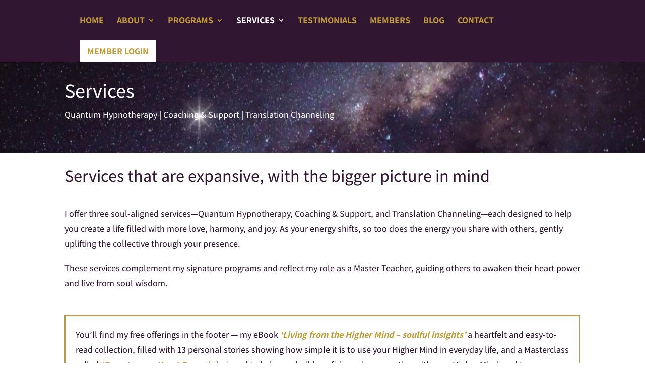

--- FILE ---
content_type: text/css; charset=utf-8
request_url: https://robynegibson.com/wp-content/cache/min/1/wp-content/plugins/divi-mobile-menu-customizer/public/css/styles.css?ver=1761871944
body_size: 2608
content:
.et_mobile_menu li a{border-bottom:0}.chi_dmm_styles #main-header .et_mobile_menu.chidmm_collapsable .menu-item-has-children>a{background-color:transparent;position:relative}.chi_dmm_styles #main-header .et_mobile_menu.chidmm_collapsable ul.sub-menu{display:none!important}.chi_dmm_styles #main-header .et_mobile_menu.chidmm_collapsable li.hidden_sub>ul.sub-menu{display:none!important}.chi_dmm_styles #main-header .et_mobile_menu.chidmm_collapsable li.visible>ul.sub-menu{display:block!important;visibility:visible!important;-webkit-backface-visibility:visible!important;backface-visibility:visible!important}@media all and (max-width:980px){.chimmc_mobile_menu_arrow:before{font-family:"ETmodules";font-weight:400;font-variant:normal;-webkit-font-smoothing:antialiased;line-height:1;text-transform:none;speak:none}span.chimmc_mobile_menu_arrow{display:inline-block;position:absolute;z-index:1;right:0;top:50%;-webkit-transform:translateY(-50%);transform:translateY(-50%);width:auto;height:auto;padding-left:18px;padding-right:18px;border-style:solid;cursor:pointer;-webkit-transition:all 0.5s;-moz-transition:all 0.5s;transition:all 0.5s}.menu-item-has-children>a>span.chimmc_mobile_menu_arrow:before{transition:inherit}.menu-item-has-children.visible>a>span.chimmc_mobile_menu_arrow:before{-webkit-transform:rotate(180deg);transform:rotate(180deg)}.chimmc_mobile_menu_arrow:before{display:block;z-index:999;top:10px;right:13px;font-weight:900;text-align:center;content:"3"}.chi_dmm_styles.et_vertical_nav.et_header_style_left #et-top-navigation{padding-top:24px}body:not(.et_header_style_slide):not(.et_header_style_fullscreen).chi_dmm_styles #main-header .mobile_nav.opened .mobile_menu_bar:before,body:not(.et_header_style_slide):not(.et_header_style_fullscreen).chi_dmm_styles #main-header .mobile_nav.closed .mobile_menu_bar:before,body:not(.et_header_style_slide):not(.et_header_style_fullscreen).chi_dmm_styles #main-header .mobile_nav.opened .mobile_menu_bar:after,body:not(.et_header_style_slide):not(.et_header_style_fullscreen).chi_dmm_styles #main-header .mobile_nav.closed .mobile_menu_bar:after{-webkit-font-smoothing:antialiased;-moz-osx-font-smoothing:grayscale;line-height:1;speak:none;position:relative;top:0;left:0;cursor:pointer}body:not(.et_header_style_slide):not(.et_header_style_fullscreen).chi_dmm_styles.et_header_style_left #main-header .mobile_nav .mobile_menu_bar{position:relative;line-height:0;display:-ms-flexbox;display:-webkit-flex;display:flex;-ms-flex-align:center;-webkit-align-items:center;-webkit-box-align:center;align-items:center;min-height:58px}body:not(.et_header_style_slide):not(.et_header_style_fullscreen).chi_dmm_styles #main-header .mobile_nav.closed .mobile_menu_bar:before,body:not(.et_header_style_slide):not(.et_header_style_fullscreen).chi_dmm_styles #main-header .mobile_nav.closed .mobile_menu_bar:after{-webkit-animation:mcfadeIn 0.7s 1 cubic-bezier(.77,0,.175,1);animation:mcfadeIn 0.7s 1 cubic-bezier(.77,0,.175,1)}.chi_dmm_styles #main-header .mobile_nav.opened .mobile_menu_bar:before,.chi_dmm_styles #main-header .mobile_nav.opened .mobile_menu_bar:after,.chi_dmm_styles #main-header .chi_mmc_activated #et_search_icon:before,.chi_dmm_styles.et_header_style_centered #main-header .mobile_nav .select_page,.chi_dmm_styles.et_header_style_split #main-header .mobile_nav .select_page{-webkit-animation:fadeIn 0.7s 1 cubic-bezier(.77,0,.175,1);animation:fadeIn 0.7s 1 cubic-bezier(.77,0,.175,1)}body:not(.et_header_style_slide):not(.et_header_style_fullscreen).chi_dmm_styles .et_header_style_left .et_pb_menu_hidden #et_search_icon:before{opacity:0;-webkit-animation:none;animation:none}body.chi_dmm_styles.et_header_style_split #main-header .mobile_nav .mobile_menu_bar,body.chi_dmm_styles.et_header_style_centered #main-header .mobile_nav .mobile_menu_bar{top:50%;-webkit-transform:translateY(-50%);-ms-transform:translateY(-50%);transform:translateY(-50%);display:-ms-flexbox;display:-webkit-flex;display:flex;-ms-flex-align:center;-webkit-align-items:center;-webkit-box-align:center;align-items:center}body.chi_dmm_styles.et_header_style_split #main-header .mobile_nav .mobile_menu_bar{padding-bottom:0}body.chi_dmm_styles.et_header_style_centered #main-header .mobile_nav .select_page{line-height:1}body.chi_dmm_styles #et-top-navigation{font-weight:400}.chi_dmm_styles #main-header li:not([class^="et_pb_"]) a:before,.chi_dmm_styles #main-header li:not([class^="et_pb_"]) a:after,.chi_dmm_styles #top-header #et-secondary-nav li.menu-item a:before,.chi_dmm_styles #top-header #et-secondary-nav li.menu-item a:after,.chi_dmm_styles .et_slide_in_menu_container #mobile_menu_slide a:before,.chi_dmm_styles .et_slide_in_menu_container #mobile_menu_slide a:after{font-family:"ETmodules";text-align:center;speak:none;font-weight:400;font-variant:normal;text-transform:none;-webkit-font-smoothing:antialiased;position:absolute;padding:0 10px}.et_slide_in_menu_container #mobile_menu_slide li li a{opacity:1}.et_slide_in_menu_container #mobile_menu_slide li li a:hover{opacity:.7}.chi_dmm_styles #main-header li:not([class^="et_pb_"]) a,.chi_dmm_styles #top-header #et-secondary-nav li.menu-item a,.chi_dmm_styles .et_slide_in_menu_container #mobile_menu_slide a,.chi_dmm_styles ul.sub-menu li a{position:relative}.chi_dmm_styles.chimmc_icons_aligned_left #main-header .et_mobile_menu li.chimmc-has-icon a,.chi_dmm_styles.chimmc_icons_aligned_left #top-header #et-secondary-nav li.chimmc-has-icon a,.chi_dmm_styles.chimmc_icons_aligned_left .et_slide_in_menu_container #mobile_menu_slide li.chimmc-has-icon a,.chi_dmm_styles.chimmc_icons_left.chimmc_text_left #main-header .et_mobile_menu li.chimmc-has-icon a,.chi_dmm_styles.chimmc_icons_left.chimmc_text_left #top-header #et-secondary-nav li.chimmc-has-icon a,.chi_dmm_styles.chimmc_icons_left.chimmc_text_left .et_slide_in_menu_container #mobile_menu_slide li.chimmc-has-icon a,.chi_dmm_styles.et_header_style_fullscreen.chimmc_icons_left #mobile_menu_slide li.chimmc-has-icon a{margin-left:10px}.chi_dmm_styles.chimmc_icons_aligned_right #main-header .et_mobile_menu li.chimmc-has-icon a,.chi_dmm_styles.chimmc_icons_aligned_right #top-header #et-secondary-nav li.chimmc-has-icon a,.chi_dmm_styles.chimmc_icons_aligned_right .et_slide_in_menu_container #mobile_menu_slide li.chimmc-has-icon a,.chi_dmm_styles.chimmc_icons_right.chimmc_text_right #main-header .et_mobile_menu li.chimmc-has-icon a,.chi_dmm_styles.chimmc_icons_right.chimmc_text_right #top-header #et-secondary-nav li.chimmc-has-icon a,.chi_dmm_styles.chimmc_icons_right.chimmc_text_right .et_slide_in_menu_container #mobile_menu_slide li.chimmc-has-icon a,.chi_dmm_styles.et_header_style_fullscreen.chimmc_icons_right #mobile_menu_slide li.chimmc-has-icon a{margin-right:10px}.chi_dmm_styles.chimmc_icons_left.chimmc_icons_aligned_left #main-header #menu-item a:before,.chi_dmm_styles.chimmc_icons_left.chimmc_icons_aligned_left #main-header .menu-item a:before,.chi_dmm_styles.chimmc_icons_left.chimmc_icons_aligned_left #top-header .menu-item a:before,.chi_dmm_styles:not(.et_header_style_fullscreen).chimmc_icons_left.chimmc_icons_aligned_left .et_slide_in_menu_container #mobile_menu_slide .menu-item a:before{left:8px;padding-left:0}.chi_dmm_styles.chimmc_icons_left:not(.chimmc_icons_aligned_left) #main-header #menu-item a:before,.chi_dmm_styles.chimmc_icons_left:not(.chimmc_icons_aligned_left) #main-header .menu-item a:before,.chi_dmm_styles.chimmc_icons_left:not(.chimmc_icons_aligned_left) #top-header .menu-item a:before,.chi_dmm_styles.chimmc_icons_left:not(.chimmc_icons_aligned_left) .et_slide_in_menu_container #mobile_menu_slide .menu-item a:before,.chi_dmm_styles.et_header_style_fullscreen.chimmc_icons_left .et_slide_in_menu_container #mobile_menu_slide .menu-item a:before{transform:translateX(-100%);-webkit-transform:translateX(-100%)}.chi_dmm_styles.chimmc_icons_right.chimmc_icons_aligned_right #main-header #menu-item a:after,.chi_dmm_styles.chimmc_icons_right.chimmc_icons_aligned_right #main-header .menu-item a:after,.chi_dmm_styles.chimmc_icons_right.chimmc_icons_aligned_right #top-header .menu-item a:after,.chi_dmm_styles:not(.et_header_style_fullscreen).chimmc_icons_right.chimmc_icons_aligned_right .et_slide_in_menu_container #mobile_menu_slide .menu-item a:after{right:8px;padding-right:0}.chi_dmm_styles.chimmc_icons_right:not(.chimmc_icons_aligned_right) #main-header #menu-item a:after,.chi_dmm_styles.chimmc_icons_right:not(.chimmc_icons_aligned_right) #main-header .menu-item a:after,.chi_dmm_styles.chimmc_icons_right:not(.chimmc_icons_aligned_right) #top-header .menu-item a:after,.chi_dmm_styles.chimmc_icons_right:not(.chimmc_icons_aligned_right) .et_slide_in_menu_container #mobile_menu_slide .menu-item a:after{transform:translateX(0%);-webkit-transform:translateX(0%)}.et_mobile_menu li:not([class^="et_pb_"]),.et_mobile_menu li li:not([class^="et_pb_"]),.et_mobile_menu li.menu-item-has-children>a{overflow:hidden}.et_slide_in_menu_container span.et_mobile_menu_arrow.et_pb_submenu_opened{-webkit-transform:none;transform:none}.et_slide_in_menu_container span.et_mobile_menu_arrow:before{transition:inherit}.et_slide_in_menu_container span.et_mobile_menu_arrow.et_pb_submenu_opened:before{-webkit-transform:rotate(180deg);transform:rotate(180deg)}.et_header_style_split.chimmc_icons_left:not(.chimmc_icons_aligned_left) #main-header .chimmc-has-icon a:before{top:50%;transform:translateX(-100%) translateY(-50%);-webkit-transform:translateX(-100%) translateY(-50%)}.et_header_style_split.chimmc_icons_right:not(.chimmc_icons_aligned_right) #main-header .chimmc-has-icon a:after{top:50%;transform:translateX(0%) translateY(-50%);-webkit-transform:translateX(0%) translateY(-50%)}.et_header_style_split.chimmc_icons_left.chimmc_icons_aligned_left #main-header .chimmc-has-icon a:before{top:50%;transform:translateY(-50%);-webkit-transform:translateY(-50%)}.et_header_style_split.chimmc_icons_right.chimmc_icons_aligned_right #main-header .chimmc-has-icon a:after{top:50%;transform:translateY(-50%);-webkit-transform:translateY(-50%)}.et_header_style_fullscreen .et_slide_in_menu_container #mobile_menu_slide li.menu-item-has-children>a{display:block}.et_header_style_fullscreen:not(.chimmc_arrow_custom) .et_slide_in_menu_container li.menu-item-has-children.chimmc-has-icon span.et_mobile_menu_arrow{padding:0 0 0 10px}.chimmc_arrow_custom.et_header_style_fullscreen #mobile_menu_slide>.menu-item-has-children{margin-right:0}.chimmc_arrow_custom .et_slide_in_menu_container span.et_mobile_menu_arrow{opacity:1}.et_header_style_fullscreen.chimmc_arrow_custom .et_slide_in_menu_container li.menu-item-has-children span.et_mobile_menu_arrow{margin:0 0 0 10px;position:absolute;top:50%;-webkit-transform:translateY(-50%);-ms-transform:translateY(-50%);transform:translateY(-50%)}body:not(.et_header_style_slide):not(.et_header_style_fullscreen).chi_dmm_styles.et_header_style_left .mobile_nav .mobile_menu_bar.et_divi_100_custom_hamburger_menu__icon,body.chi_dmm_styles.et_header_style_split #main-header .mobile_nav .mobile_menu_bar.et_divi_100_custom_hamburger_menu__icon,body.chi_dmm_styles.et_header_style_centered #main-header .mobile_nav .mobile_menu_bar.et_divi_100_custom_hamburger_menu__icon{display:block!important;min-height:initial!important}.et_header_style_centered #et_top_search,.et_vertical_nav.et_header_style_centered #main-header #et_top_search,.et_header_style_split #et_top_search,.et_vertical_nav.et_header_style_split #main-header #et_top_search{float:right;z-index:999}.chi_dmm_styles.et_header_style_centered .et_pb_menu_visible #et-top-navigation,.chi_dmm_styles.et_header_style_split .et_pb_menu_visible #et-top-navigation{z-index:999}.et_header_style_centered .container.et_search_form_container.et_pb_search_form_hidden,.et_header_style_split .container.et_search_form_container.et_pb_search_form_hidden{z-index:-9!important}.et_header_style_centered #et_search_icon:before{top:7px;left:-3px}.et_header_style_split #et_search_icon:before{margin-top:0;left:-3px}.et_header_style_centered .container.et_search_form_container,.et_header_style_split .container.et_search_form_container.et_pb_search_visible,.et_header_style_split .container.et_search_form_container.et_pb_search_form_hidden{max-width:100%!important}.et_header_style_centered .container.et_search_form_container.et_pb_search_visible,.et_header_style_split .container.et_search_form_container.et_pb_search_visible{z-index:999;-webkit-animation:fadeInTop 1s 1 cubic-bezier(.77,0,.175,1);animation:fadeInTop 1s 1 cubic-bezier(.77,0,.175,1)}.chi_dmm_styles.et_header_style_centered #main-header .et_pb_menu_hidden .mobile_nav .select_page,.chi_dmm_styles.et_header_style_split #main-header .et_pb_menu_hidden .mobile_nav .select_page,.et_header_style_centered .et_pb_menu_hidden #et_search_icon:before,.et_header_style_centered .et_pb_menu_hidden .select_page,.et_header_style_split .et_pb_menu_hidden #et_search_icon:before,.et_header_style_split .et_pb_menu_hidden .select_page{opacity:0;-webkit-animation:fadeOutBottom 1s 1 cubic-bezier(.77,0,.175,1);animation:fadeOutBottom 1s 1 cubic-bezier(.77,0,.175,1)}.chi_dmm_styles.et_header_style_centered .et_pb_menu_hidden .mobile_menu_bar,.chi_dmm_styles.et_header_style_split .et_pb_menu_hidden .mobile_menu_bar{opacity:0;-webkit-animation:FadeOutBottom 1s 1 cubic-bezier(.77,0,.175,1);animation:FadeOutBottom 1s 1 cubic-bezier(.77,0,.175,1)}.et_header_style_centered .et_pb_menu_visible .mobile_menu_bar,.et_header_style_split .et_pb_menu_visible .mobile_menu_bar{opacity:1;-webkit-animation:FadeInBottom 1s 1 cubic-bezier(.77,0,.175,1);animation:FadeInBottom 1s 1 cubic-bezier(.77,0,.175,1)}.chi_dmm_styles.et_header_style_centered #main-header .et_pb_menu_visible .mobile_nav .select_page,.chi_dmm_styles.et_header_style_split #main-header .et_pb_menu_visible .mobile_nav .select_page,.et_header_style_centered .et_pb_menu_visible .select_page,.et_header_style_split .et_pb_menu_visible .select_page{opacity:1;-webkit-animation:fadeInBottom 1s 1 cubic-bezier(.77,0,.175,1);animation:fadeInBottom 1s 1 cubic-bezier(.77,0,.175,1)}.et_header_style_centered span.et_close_search_field,.et_header_style_split span.et_close_search_field{right:5px}.et_header_style_centered .et-search-form input,.et_header_style_split .et-search-form input{left:10px;right:auto}.et_header_style_centered .et-search-form,.chi_dmm_styles.et_header_style_split .et-search-form{width:100%!important;max-width:100%!important;bottom:20px}.et_header_style_centered .et_close_search_field:after,.et_header_style_split .et_close_search_field:after{margin-top:-2px}.et_header_style_centered #et_top_search,.et_header_style_split #et_top_search{position:absolute;height:100%;margin:0 35px 0 0;transition:right 0.3s ease}.et_header_style_centered #et_search_icon,.et_header_style_split #et_search_icon{position:relative;height:100%;width:100%;top:50%;-webkit-transform:translateY(-50%);-ms-transform:translateY(-50%);transform:translateY(-50%);display:-ms-flexbox;display:-webkit-flex;display:flex;-ms-flex-align:center;-webkit-align-items:center;-webkit-box-align:center;align-items:center}.et_header_style_centered #et_search_icon:before{position:relative;top:0!important}.et_header_style_split #et_search_icon:before{position:relative}.et_header_style_centered .container.et_search_form_container,.et_header_style_split .container.et_search_form_container{padding-bottom:20px}.et-search-form,.et_header_style_centered .et-search-form,.et_header_style_split .et-search-form{transition:top 0.5s ease}.chi_dmm_styles.et_header_style_centered .et-search-form input,.et_vertical_nav.et_header_style_centered .et-search-form input,.et_header_style_split .et-search-form input{top:0}.et_header_style_centered span.et_close_search_field,.et_vertical_nav.et_header_style_centered span.et_close_search_field,.et_header_style_split span.et_close_search_field{position:relative;float:right;height:auto;width:auto;top:50%!important;transform:translatey(-50%)}.et_header_style_centered span.et_close_search_field:after,.et_vertical_nav.et_header_style_centered span.et_close_search_field:after,.et_header_style_split span.et_close_search_field:after{display:block}.ie.chi_dmm_styles .chi_mmc_activated #mobile_menu::-webkit-scrollbar{width:10px;height:3px}.ie.chi_dmm_styles .chi_mmc_activated #mobile_menu::-webkit-scrollbar-button{background-color:rgba(0,0,0,.3)}.ie.chi_dmm_styles .chi_mmc_activated #mobile_menu::-webkit-scrollbar-track{background-color:rgba(0,0,0,.1)}.ie.chi_dmm_styles .chi_mmc_activated #mobile_menu::-webkit-scrollbar-track-piece{background-color:rgba(0,0,0,.1)}.ie.chi_dmm_styles .chi_mmc_activated #mobile_menu::-webkit-scrollbar-thumb{height:30px;background-color:rgba(0,0,0,.3);border-radius:0}.ie.chi_dmm_styles .chi_mmc_activated #mobile_menu::-webkit-scrollbar-corner{background-color:rgba(0,0,0,.7)}.ie.chi_dmm_styles .chi_mmc_activated #mobile_menu::-webkit-resizer{background-color:rgba(0,0,0,.9)}.ie.chi_dmm_styles .chi_mmc_activated #mobile_menu{scrollbar-base-color:rgba(0,0,0,.2);scrollbar-highlight-color:rgba(0,0,0,.3);scrollbar-track-color:rgba(0,0,0,.1);scrollbar-arrow-color:rgba(0,0,0,.1)}body:not(.et_header_style_slide):not(.et_header_style_fullscreen) #main-header .et_mobile_menu .chimmc_clickable_parent{position:relative}body:not(.et_header_style_slide):not(.et_header_style_fullscreen) #main-header .et_mobile_menu .chimmc_clickable_parent .chimmc_clickable_link{position:absolute;top:0;left:0;bottom:0;right:0;z-index:0}span.chimmc_mobile_menu_arrow,.et_header_style_slide .et_mobile_menu_arrow{padding:10px 10px}.et_header_style_slide .et_slide_in_menu_container span.et_mobile_menu_arrow,.et_header_style_slide .et_slide_in_menu_container span.et_mobile_menu_arrow{border-style:solid;top:50%;-webkit-transform:translateY(-50%);-ms-transform:translateY(-50%);transform:translateY(-50%)}.et_header_style_fullscreen .et_slide_in_menu_container span.et_mobile_menu_arrow{border-style:solid}}body.chi_dmm_styles .et_mobile_menu li:not([class^="et_pb_"]) a{background-color:rgba(0,0,0,0)!important}.chi_dmm_styles #main-header.chi_mmc_activated.main_header-clone{pointer-events:none!important}@media all and (min-width:981px){.et_header_style_centered #et_top_search,.et_header_style_split #et_top_search{right:auto!important}.et_header_style_centered .et-search-form,.et_header_style_split .et-search-form{top:0!important}#et_top_search.chimmc_top_search,.et_vertical_nav.et_header_style_centered #main-header #et_top_search.chimmc_top_search{display:none!important}}@media all and (max-width:980px){.et_header_style_centered .mobile_menu_bar.mobile_menu_bar_toggle,.et_header_style_split .mobile_menu_bar.mobile_menu_bar_toggle{position:absolute;top:2px;right:5px}.et_header_style_left .mobile_menu_bar.mobile_menu_bar_toggle{padding-bottom:24px}}@-webkit-keyframes zoom-in{0%{-webkit-transform:scale(.8);transform:scale(.8);opacity:0}100%{-webkit-transform:scale(1);transform:scale(1);opacity:1}}@keyframes zoom-in{0%{-webkit-transform:scale(.8);transform:scale(.8);opacity:0}100%{-webkit-transform:scale(1);transform:scale(1);opacity:1}}@-webkit-keyframes zoom-out{0%{-webkit-transform:scale(1);transform:scale(1);opacity:1}100%{-webkit-transform:scale(.8);transform:scale(.8);opacity:0}}@keyframes zoom-out{0%{-webkit-transform:scale(1);transform:scale(1);opacity:1}100%{-webkit-transform:scale(.8);transform:scale(.8);opacity:0}}@-webkit-keyframes fadeOut{0%{opacity:1}100%{opacity:0}}@-moz-keyframes fadeOut{0%{opacity:1}100%{opacity:0}}@-o-keyframes fadeOut{0%{opacity:1}100%{opacity:0}}@keyframes fadeOut{0%{opacity:1}100%{opacity:0}}@-webkit-keyframes flipOutX{from{-webkit-transform:perspective(400px);transform:perspective(400px)}30%{-webkit-transform:perspective(400px) rotate3d(1,0,0,-20deg);transform:perspective(400px) rotate3d(1,0,0,-20deg);opacity:1}to{-webkit-transform:perspective(400px) rotate3d(1,0,0,90deg);transform:perspective(400px) rotate3d(1,0,0,90deg);opacity:0}}@keyframes flipOutX{from{-webkit-transform:perspective(400px);transform:perspective(400px)}30%{-webkit-transform:perspective(400px) rotate3d(1,0,0,-20deg);transform:perspective(400px) rotate3d(1,0,0,-20deg);opacity:1}to{-webkit-transform:perspective(400px) rotate3d(1,0,0,90deg);transform:perspective(400px) rotate3d(1,0,0,90deg);opacity:0}}@-webkit-keyframes flipOutY{from{-webkit-transform:perspective(400px);transform:perspective(400px)}30%{-webkit-transform:perspective(400px) rotate3d(0,1,0,-15deg);transform:perspective(400px) rotate3d(0,1,0,-15deg);opacity:1}to{-webkit-transform:perspective(400px) rotate3d(0,1,0,90deg);transform:perspective(400px) rotate3d(0,1,0,90deg);opacity:0}}@keyframes flipOutY{from{-webkit-transform:perspective(400px);transform:perspective(400px)}30%{-webkit-transform:perspective(400px) rotate3d(0,1,0,-15deg);transform:perspective(400px) rotate3d(0,1,0,-15deg);opacity:1}to{-webkit-transform:perspective(400px) rotate3d(0,1,0,90deg);transform:perspective(400px) rotate3d(0,1,0,90deg);opacity:0}}@-webkit-keyframes lightSpeedIn{from{-webkit-transform:translate3d(100%,0,0) skewX(-30deg);transform:translate3d(100%,0,0) skewX(-30deg);opacity:0}60%{-webkit-transform:skewX(20deg);transform:skewX(20deg);opacity:1}80%{-webkit-transform:skewX(-5deg);transform:skewX(-5deg);opacity:1}to{-webkit-transform:none;transform:none;opacity:1}}@keyframes lightSpeedIn{from{-webkit-transform:translate3d(100%,0,0) skewX(-30deg);transform:translate3d(100%,0,0) skewX(-30deg);opacity:0}60%{-webkit-transform:skewX(20deg);transform:skewX(20deg);opacity:1}80%{-webkit-transform:skewX(-5deg);transform:skewX(-5deg);opacity:1}to{-webkit-transform:none;transform:none;opacity:1}}@-webkit-keyframes lightSpeedOut{from{opacity:1}to{-webkit-transform:translate3d(100%,0,0) skewX(30deg);transform:translate3d(100%,0,0) skewX(30deg);opacity:0}}@keyframes lightSpeedOut{from{opacity:1}to{-webkit-transform:translate3d(100%,0,0) skewX(30deg);transform:translate3d(100%,0,0) skewX(30deg);opacity:0}}@-webkit-keyframes shrink{0%{opacity:1;-webkit-transform:scale(1,1)}100%{opacity:0;-webkit-transform:scale(1,.5)}}@-moz-keyframes shrink{0%{opacity:1;-moz-transform:scale(1,1)}100%{opacity:0;-moz-transform:scale(1,.5)}}@-o-keyframes shrink{0%{opacity:1;-o-transform:scale(1,1)}100%{opacity:0;-o-transform:scale(1,.5)}}@keyframes shrink{0%{opacity:1;transform:scale(1,1)}100%{opacity:0;transform:scale(1,.5)}}@-webkit-keyframes mcfadeIn{0%{opacity:0}100%{opacity:1}}@-moz-keyframes mcfadeIn{0%{opacity:0}100%{opacity:1}}@-o-keyframes mcfadeIn{0%{opacity:0}100%{opacity:1}}@keyframes mcfadeIn{0%{opacity:0}100%{opacity:1}}@-webkit-keyframes FadeInBottom{0%{opacity:0;-webkit-transform:translatey(10%)}100%{opacity:1;-webkit-transform:translatey(-50%)}}@-moz-keyframes FadeInBottom{0%{opacity:0;-moz-transform:translatey(10%)}100%{opacity:1;-moz-transform:translatey(-50%)}}@-o-keyframes FadeInBottom{0%{opacity:0;-o-transform:translatey(10%)}100%{opacity:1;-o-transform:translatey(-50%)}}@keyframes FadeInBottom{0%{opacity:0;transform:translatey(10%)}100%{opacity:1;transform:translatey(-50%)}}@-webkit-keyframes FadeOutBottom{0%{opacity:1;-webkit-transform:translatey(-50%)}100%{opacity:0;-webkit-transform:translatey(10%)}}@-moz-keyframes FadeOutBottom{0%{opacity:1;-moz-transform:translatey(-50%)}100%{opacity:0;-moz-transform:translatey(10%)}}@-o-keyframes FadeOutBottom{0%{opacity:1;-o-transform:translatey(-50%)}100%{opacity:0;-o-transform:translatey(10%)}}@keyframes FadeOutBottom{0%{opacity:1;transform:translatey(-50%)}100%{opacity:0;transform:translatey(10%)}}

--- FILE ---
content_type: text/css; charset=utf-8
request_url: https://robynegibson.com/wp-content/themes/simply-savvy-web-design-strategy/style.css?ver=4.27.5
body_size: 185
content:
/* 
 Theme Name:     Simply Savvy Web Design + Strategy
 Author:         Gaye Nilson
 Author URI:     http://simplysavvy.com.au
 Template:       Divi
 Version:        1.2
 Description:   A Child Theme built using the elegantmarketplace.com Child theme maker
Developed by Andrew Palmer for Elegant Marketplace www.elegantmarketplace.com Free to use and duplicate as many times as you like
 Wordpress Version: 4.7.2
*/ 


/* ----------- PUT YOUR CUSTOM CSS BELOW THIS LINE -- DO NOT EDIT ABOVE THIS LINE --------------------------- */ 




--- FILE ---
content_type: text/css; charset=utf-8
request_url: https://robynegibson.com/wp-content/et-cache/133750/et-core-unified-133750.min.css?ver=1765421175
body_size: 659
content:
.llms-button-primary{background:#bf9b30;color:#ffffff}.llms-button-action,.llms-button-danger,.llms-button-primary,.llms-button-secondary{border:none;border-radius:5px;color:#ffffff;cursor:pointer;font-size:16px;font-weight:700;text-decoration:none;text-shadow:none;line-height:1;margin:0;max-width:100%;padding:12px 24px;position:relative;-webkit-transition:all .5s ease;transition:all .5s ease}.llms-lesson-button-wrapper{width:100%;display:block;clear:both;text-align:left}.ninja-forms-form-wrap input,select{background-color:#eee;border:none;-moz-border-radius:0;-webkit-border-radius:0;border-radius:0;font-size:16px;color:#999;padding:16px;-moz-box-sizing:border-box;-webkit-box-sizing:border-box;box-sizing:border-box}.ninja-forms-form-wrap select{width:100%!important;height:50px!important;border-radius:0;-moz-border-radius:0;-webkit-border-radius:0}.ninja-forms-required-items{display:none}textarea.ninja-forms-field{background-color:#eee;border:none;-moz-border-radius:0;-webkit-border-radius:0;border-radius:0;font-size:16px;color:#999;padding:16px;-moz-box-sizing:border-box;-webkit-box-sizing:border-box;box-sizing:border-box}*[id^='nf_submit_']>.ninja-forms-field{float:right;width:150px;color:#1e73be!important;margin:8px auto 0;cursor:pointer;font-size:20px;font-weight:500;-moz-border-radius:3px;-webkit-border-radius:3px;border-radius:3px;padding:6px 20px;line-height:1.7em;background:transparent;border:2px solid;-webkit-font-smoothing:antialiased;-moz-osx-font-smoothing:grayscale;-moz-transition:all 0.2s;-webkit-transition:all 0.2s;transition:all 0.2s}*[id^='nf_submit_']>.ninja-forms-field:hover{background-color:#eee;border-color:#eee;padding:6px 20px!important;width:170px}.nf-form-fields-required{display:none}.et_bloom .et_bloom_form_container.et_bloom_form_right .et_bloom_form_header{height:auto!important}.et_bloom .et_bloom_form_container div{height:auto!important}.widgettitle{border-bottom:solid 1px #bf9b30;font-size:18px;margin-bottom:25px}.et_pb_widget ul li{background-color:#bf9b30;padding:10px}.et_pb_bg_layout_light .et_pb_widget li a{color:#ffffff;font-weight:500}hr.line-gold{border:0;height:5px;background-color:#bf9b30;width:15%;margin-right:85%}@media (min-width:980px){#top-header .container{padding:0!important}#et-secondary-menu{float:none}#et-secondary-nav li{margin-right:0}#et-secondary-nav li a{padding:0.75em 1em}#et-secondary-nav{width:100%;text-align:right}#et-secondary-nav li.left{float:left}#et-secondary-nav li.cta{background:#bf9b30}}.et_pb_text ul,.et_pb_text ol{margin:30px}.et_pb_text li{margin-top:16px}.menu_cta{background-color:#ffffff;color:#bf9b30!important;padding:0!important}.menu_cta a{color:#bf9b30!important;padding:15px 15px 15px 15px!important}

--- FILE ---
content_type: text/css; charset=utf-8
request_url: https://robynegibson.com/wp-content/et-cache/133750/et-core-unified-tb-125927-deferred-133750.min.css?ver=1765421176
body_size: 230
content:
.et_pb_section_2.et_pb_section{padding-top:0px;padding-bottom:4px;background-color:#FFFFFF!important}.et_pb_row_1.et_pb_row{padding-bottom:0px!important;padding-bottom:0px}.et_pb_text_1{border-width:2px;border-color:#bf9b30;padding-top:2%!important;padding-right:2%!important;padding-bottom:2%!important;padding-left:2%!important}.et_pb_button_0,.et_pb_button_0:after{transition:all 300ms ease 0ms}.et_pb_image_0,.et_pb_image_1{text-align:center}.et_pb_image_2{text-align:left;margin-left:0}.et_pb_section_3.et_pb_section{padding-top:2px;padding-bottom:1px}.et_pb_row_4.et_pb_row{padding-bottom:6px!important;padding-bottom:6px}.et_pb_divider_0,.et_pb_divider_1{margin-bottom:3px!important}.et_pb_divider_0:before,.et_pb_divider_1:before,.et_pb_divider_2:before{border-top-color:#bf9b30}.et_pb_image_3 .et_pb_image_wrap img{min-height:188.2px}.et_pb_image_3{padding-top:49px;padding-bottom:0px;margin-top:1px!important;text-align:left;margin-left:0}.et_pb_divider_2{margin-bottom:0px!important}@media only screen and (max-width:980px){.et_pb_image_0 .et_pb_image_wrap img,.et_pb_image_1 .et_pb_image_wrap img,.et_pb_image_2 .et_pb_image_wrap img,.et_pb_image_3 .et_pb_image_wrap img{width:auto}}@media only screen and (max-width:767px){.et_pb_image_0 .et_pb_image_wrap img,.et_pb_image_1 .et_pb_image_wrap img,.et_pb_image_2 .et_pb_image_wrap img,.et_pb_image_3 .et_pb_image_wrap img{width:auto}}

--- FILE ---
content_type: application/x-javascript; charset=utf-8
request_url: https://robynegibson.com/wp-content/cache/min/1/wp-content/uploads/wtfdivi/wp_footer.js?ver=1761871945
body_size: 339
content:
jQuery(function($){$('.et-social-icon a, .et-extra-social-icon a').attr('target','_blank')});document.addEventListener('DOMContentLoaded',function(event){if(window.location.hash&&!(window.location.hash.includes('targetText='))){setTimeout(function(){if(window.hasOwnProperty('et_location_hash_style')){window.db_location_hash_style=window.et_location_hash_style}else{window.scrollTo(0,0);var db_hash_elem=document.getElementById(window.location.hash.substring(1));if(db_hash_elem){window.db_location_hash_style=db_hash_elem.style.display;db_hash_elem.style.display='none'}}
setTimeout(function(){var elem=jQuery(window.location.hash);if(elem.length){elem.css('display',window.db_location_hash_style);et_pb_smooth_scroll(elem,!1,800)}},700)},0)}});jQuery('#footer-info').html("&copy; <span class=\"divibooster_year\"><\/span><script>jQuery(function($){$(\".divibooster_year\").text(new Date().getFullYear());});<\/script> Robyn E Gibson ~ Higher Communications | A <a href=\"https:\/\/simplysavvy.com.au\">Simply Savvy<\/a> Design");jQuery(function($){})